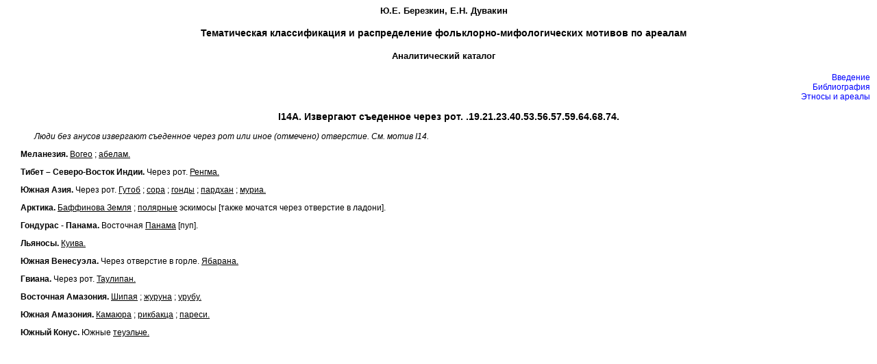

--- FILE ---
content_type: text/html; charset=windows-1251
request_url: https://www.ruthenia.ru/folklore/berezkin/i14a.html
body_size: 1068
content:
<html>
<head>
<link rel="stylesheet" type="text/css" href="style.css">
<meta content="text/html; charset=windows-1251">
<title>Тематическая классификация и распределение фольклорно-мифологических мотивов по ареалам</title>
</head>
<body>
<h4>Ю.Е. Березкин, Е.Н. Дувакин</h4>
<h3>Тематическая классификация и распределение фольклорно-мифологических мотивов по ареалам</h3>
<h4>Аналитический каталог</h4>
<div align="right">
<a target="right" href="intro.html">Введение</a><br>
<a target="right" href="biblio.html">Библиография</a><br>
<a target="right" href="areas1.html">Этносы и ареалы</a></div>
<div id="main"><p class="NormalLin">I14A. Извергают съеденное через рот. .19.21.23.40.53.56.57.59.64.68.74.</p><p class="NormalLis"> Люди без анусов извергают съеденное через рот или иное (отмечено) отверстие. См. мотив I14.</p><p class="NormalMai"><b>Меланезия.</b> <u>Вогео</u> ; <u>абелам.</u></p><p class="NormalMai"><b>Тибет – Северо-Восток Индии.</b> Через рот. <u>Ренгма.</u></p><p class="NormalMai"><b>Южная Азия.</b> Через рот. <u>Гутоб</u> ; <u>сора</u> ; <u>гонды</u> ; <u>пардхан</u> ; <u>муриа.</u></p><p class="NormalMai"><b>Арктика.</b> <u>Баффинова Земля</u> ; <u>полярные</u> эскимосы [также мочатся через отверстие в ладони].</p><p class="NormalMai"><b>Гондурас - Панама.</b> Восточная <u>Панама</u> [пуп].</p><p class="NormalMai"><b>Льяносы.</b> <u>Куива.</u></p><p class="NormalMai"><b>Южная Венесуэла.</b> Через отверстие в горле. <u>Ябарана.</u></p><p class="NormalMai"><b>Гвиана.</b> Через рот. <u>Таулипан.</u></p><p class="NormalMai"><b>Восточная Амазония.</b> <u>Шипая</u> ; <u>журуна</u> ; <u>урубу.</u></p><p class="NormalMai"><b>Южная Амазония.</b> <u>Камаюра</u> ; <u>рикбакца</u> ; <u>пареси.</u></p><p class="NormalMai"><b>Южный Конус.</b> Южные <u>теуэльче.</u></p><p class="NormalLis"></p><p class="NormalLin"></p></div><script defer src="https://static.cloudflareinsights.com/beacon.min.js/vcd15cbe7772f49c399c6a5babf22c1241717689176015" integrity="sha512-ZpsOmlRQV6y907TI0dKBHq9Md29nnaEIPlkf84rnaERnq6zvWvPUqr2ft8M1aS28oN72PdrCzSjY4U6VaAw1EQ==" data-cf-beacon='{"version":"2024.11.0","token":"1a071a540df148b3a63cf4e60ff8b70b","r":1,"server_timing":{"name":{"cfCacheStatus":true,"cfEdge":true,"cfExtPri":true,"cfL4":true,"cfOrigin":true,"cfSpeedBrain":true},"location_startswith":null}}' crossorigin="anonymous"></script>
</body></html>